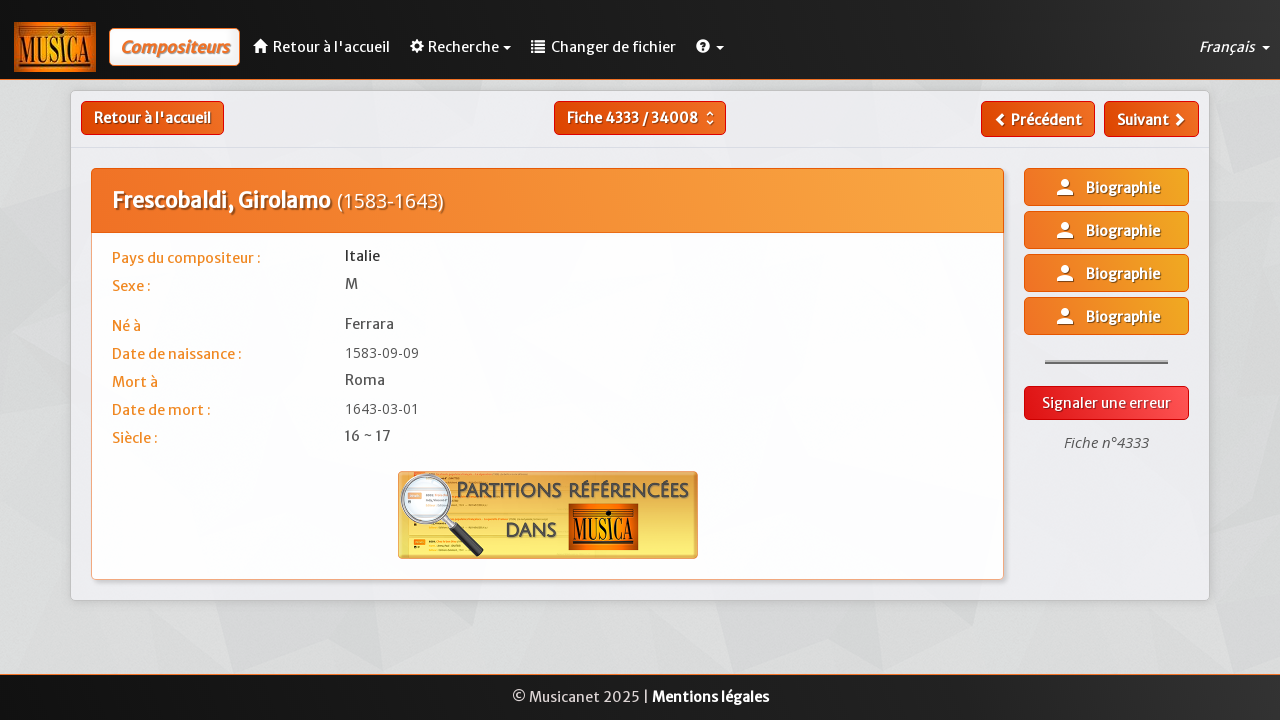

--- FILE ---
content_type: text/html; charset=UTF-8
request_url: https://www.musicanet.org/bdd/fr/compositeur/4333-frescobaldi--girolamo
body_size: 3945
content:
<!DOCTYPE html>
<html lang="fr">
    <head>
        <!-- Global site tag (gtag.js) - Google Analytics -->
        
            <script async src="https://www.googletagmanager.com/gtag/js?id=UA-35859312-1"></script>
            <script>
            window.dataLayer = window.dataLayer || [];
            function gtag(){dataLayer.push(arguments);}
            gtag('js', new Date());

            gtag('config', 'UA-35859312-1');
            </script>
        
        
        <meta http-equiv="Content-Type" content="text/html; charset=utf-8" /> 
        <meta http-equiv="X-UA-Compatible" content="IE=edge">
        <meta name="viewport" content="width=device-width, initial-scale=1.0">
        <meta name="description" content="Girolamo Frescobaldi (1583 - 1643) - Italie. Biographie du compositeur. Né le 1583-09-09, à Ferrara ; Mort le 1643-03-01, à Roma.">
        <base href="//www.musicanet.org/bdd/templates/gesbib/"/>
		
		<link rel="preconnect" href="https://fonts.googleapis.com">
		<link rel="preconnect" href="https://fonts.gstatic.com" crossorigin>
		<link href="https://fonts.googleapis.com/css2?family=Open+Sans:ital,wght@0,300;0,400;0,500;0,600;0,700;0,800;1,300;1,400;1,500;1,600;1,700;1,800&display=swap" rel="stylesheet">

        <link rel="icon" href="//www.musicanet.org/wp-content/uploads/2017/03/favicon.jpg" />
                                    
                    
        
        <title>Girolamo Frescobaldi - Compositeur - Musica International</title>

        <!-- Bootstrap core CSS -->
        <link href="./css/bootstrap.min.css" rel="stylesheet">

        <!-- Bootstrap table -->
        <link href="./css/bootstrap-table.css" rel="stylesheet">

        <!-- Custom styles for this template -->
        <link href="./css/gesbib.css" rel="stylesheet">
        <link href="./css/offcanvas.css" rel="stylesheet">
        <link href="./css/jquery-ui.css" rel="stylesheet">
        <link href="./css/select2.css" rel="stylesheet">
        <link href="./css/formValidation.min.css" rel="stylesheet">
        <link href="./css/selectize.bootstrap3.css" rel="stylesheet">

                    <link rel="alternate" href="//www.musicanet.org/bdd/fr/compositeur/4333-frescobaldi--girolamo" hreflang="fr" />
            <link rel="alternate" href="//www.musicanet.org/bdd/en/composer/4333-frescobaldi--girolamo" hreflang="en" />
            <link rel="alternate" href="//www.musicanet.org/bdd/de/komponist/4333-frescobaldi--girolamo" hreflang="de" />
            <link rel="alternate" href="//www.musicanet.org/bdd/es/compositor/4333-frescobaldi--girolamo" hreflang="es" />
        
        <!-- HTML5 shim and Respond.js IE8 support of HTML5 elements and media queries -->
        <!--[if lt IE 9]>
          <script src="./js/html5shiv.js"></script>
          <script src="./js/respond.min.js"></script>
        <![endif]-->
    </head>

    <body>
        
                    <nav class="navbar navbar-default navbar-fixed-top header-background" role="navigation">
    <div class="navbar-header">
        <a class="navbar-left" href="//www.musicanet.org/fr/"><img src="../img/logo.jpg"></a>
        <span class="navbar-title hidden-sm hidden-md hidden-lg">
                            <span class="small-title" style="margin-left: 10px; margin-bottom: 0px; padding: 7px; color: #f07125; font-size: 1.2em; font-weight: bold; font-style: italic; text-shadow: 0.04em 0.04em 0.06em rgba(0,0,0,0.4); background: #fefefe; border: 1px solid #f07125; border-radius: 5px;box-shadow: -5px -5px 7px 3px rgba(0, 0, 0, 0.05) inset; vertical-align: middle;">Compositeurs</span>
                    </span>
        <button type="button" class="navbar-toggle navbar-right" data-toggle="collapse" data-target="#main-navbar" aria-expanded="false" id="menu-toggle">
            <span class="sr-only">Toggle navigation</span>
            <span class="icon-bar"></span>
            <span class="icon-bar"></span>
            <span class="icon-bar"></span>
        </button>
    </div>

    <!-- Collect the nav links, forms, and other content for toggling -->
    <div class="collapse navbar-collapse" id="main-navbar">
                    				<span style="margin-left: 13px; margin-bottom: 0px; margin-top: 6px; margin-right: 3px; padding: 10px; color: #f07125; font-size: 1.15em; line-height: 1.05em; font-weight: bold; font-style: italic; text-shadow: 0.04em 0.04em 0.06em rgba(0,0,0,0.4); background: #fefefe; border: 1px solid #f07125; border-radius: 5px; box-shadow: -5px -5px 7px 3px rgba(0, 0, 0, 0.05) inset;" class="nav navbar-text hidden-xs ">
                Compositeurs
                    </span>
        
        <ul class="nav navbar-nav">
            <li><a href="//www.musicanet.org/fr/" class="menu-link ">
					<span class="glyphicon glyphicon-home" style="margin-right: 3px;"></span>
					<span class="hidden-md hidden-sm">Retour à l'accueil</span>
				</a>
			</li>

            
            
            
                <li class="dropdown">
                    <a href="#" class="dropdown-toggle menu-link " data-toggle="dropdown" role="button" aria-haspopup="true" aria-expanded="false">
						<span class="glyphicon glyphicon-cog" style="margin-right: 4px;"></span>Recherche<span class="caret"></span></a>
                    <ul class="dropdown-menu">
                                                    
                            
                            
                            
                            <li class=""><a href="//www.musicanet.org/bdd/fr/recherche-statique/composers">Recherche rapide</a></li>
                            <li class=""><a href="//www.musicanet.org/bdd/fr/recherche-dynamique/composers">Recherche détaillée</a></li>
                        
                                                
                        
                                            </ul>
                </li>
            
                
                <li class="dropdown">
                    <a href="//www.musicanet.org/bdd/fr" class="menu-link ">
                        <span class="glyphicon glyphicon-list" style="margin-right: 3px;"> </span>
                        <span class="hidden-sm">Changer de fichier</span>
                    </a>
                </li>
            
            <li class="dropdown">
                <a href="#" class="dropdown-toggle menu-link" data-toggle="dropdown" role="button" aria-haspopup="true" aria-expanded="false">
					<span class="glyphicon glyphicon-question-sign"> </span><span class="caret"></span></a>

                <ul class="dropdown-menu">
                    <li><a href="//www.musicanet.org/bdd/fr/contactez-nous">Nous contacter</a></li>
                </ul>
            </li>
        </ul>
        
        <ul class="nav navbar-nav navbar-right dropdown-lang-wrap pointer">
            <li class="dropdown">
                <a class="dropdown-toggle menu-link" data-toggle="dropdown">
                    Français
                                        <span class="caret"></span>
                </a>

                <ul class="dropdown-menu dropdown-lang-list row" role="menu">
                                                                        <li class="col-xs-4 col-sm-12">
                                                                    <a href="//www.musicanet.org/bdd/en/composer/4333-frescobaldi--girolamo">
                                                                English
                                                                    </a>
                            </li>
                                                                                                                                            <li class="col-xs-4 col-sm-12">
                                                                    <a href="//www.musicanet.org/bdd/es/compositor/4333-frescobaldi--girolamo">
                                                                Español
                                                                    </a>
                            </li>
                                                                                                <li class="col-xs-4 col-sm-12">
                                                                    <a href="//www.musicanet.org/bdd/de/komponist/4333-frescobaldi--girolamo">
                                                                Deutsch
                                                                    </a>
                            </li>
                                                            </ul>
            </li>
        </ul>
    </div>
</nav>
                
        <div class="container">
            <div class="row row-offcanvas row-offcanvas-right">

                                    
                
	<div class="row fiche">
					<div class="row hidden-print">
									<div class="col-lg-4 col-md-4 col-sm-4 col-xs-6" style="padding-left: 10px;">
						<div class="pull-left">
																								<a href="http://www.musicanet.org/fr/" class="btn btn-default btn-md hidden-xxs" style="border: 1px solid #d00;">Retour à l'accueil</a>
									<a href="http://www.musicanet.org/fr/" class="btn btn-default hidden-sm hidden-md hidden-lg" style="padding-top: 4px;padding-bottom: 8px; border: 1px solid #d00;"><span class="glyphicon glyphicon-chevron-left" style="line-height: 1.42857143;"><span class="glyphicon glyphicon-home" style="padding-left: 5px;"></a>
																					</div>
					</div>

					<div class="col-lg-4 col-md-4 col-sm-4 hidden-xxs text-center">
						<form method="POST" action="//www.musicanet.org/bdd/fr/compositeur" class="form-inline" style="display: inline;">
							<div class="btn-group">
								
								<button id="file_submenu" type="button" class="btn btn-default dropdown-toggle" data-toggle="dropdown" aria-haspopup="true" aria-expanded="false" style="padding-right: 6px;">
																			Fiche <b>4333</b> / <b>34008</b> <i class="material-icons md-18" style="color:#fff; vertical-align: -4px;" aria-hidden="true">unfold_more</i>
																	</button>

								<ul class="dropdown-menu dropdown-go-to-page">
									<span class="dropdown-title">Aller à la fiche</span>
									<div class="form-inline" style="padding-left: 0px; padding-right: 0px; margin-bottom: 0px;">
										<input type="text" class="form-control" size="6" name="recordId" style="padding-left: 5px; padding-right: 5px;" />
										<input class="btn btn-primary form-control pull-right" type="submit" value="Aller">
									</div>
								</ul>
							</div>
						</form>
					</div>

					<div class="col-lg-4 col-md-4 col-sm-4 col-xs-6" style="padding-right: 10px;">
						<!--div class="btn-group hidden-sm">
							<button type="button" class="btn btn-default dropdown-toggle" data-toggle="dropdown" aria-haspopup="true" aria-expanded="false">
							Sauvegarder.. <span class="caret"></span>
							</button>
							<ul class="dropdown-menu">
							<li><a href="#">Liste 1</a></li>
							<li><a href="#">Liste 2</a></li>
							</ul>
						</div-->
						<div class="pull-right">
															<a id="file_submenu" class="btn btn-default " href="//www.musicanet.org/bdd/fr/compositeur/4332-freschi--gian-domenico"><span class="glyphicon glyphicon-chevron-left" style="line-height: 1.42857143;"> </span><span class="hidden-sm hidden-xxs"> Précédent</span></a>
														&nbsp;
															<a id="file_submenu" class="btn btn-default " href="//www.musicanet.org/bdd/fr/compositeur/4334-fresen--heinrich"><span class="hidden-sm hidden-xxs">Suivant </span><span class="glyphicon glyphicon-chevron-right" style="line-height: 1.42857143;"></span></a>
													</div>
					</div>
							</div>
			
					<div class="col-xxs-12 text-center hidden-sm hidden-md hidden-lg" style="padding-top: 6px;">
						<form method="POST" action="//www.musicanet.org/bdd/fr/compositeur" class="form-inline" style="display: inline;">
							<div class="btn-group">
								
								<button id="file_submenu" type="button" class="btn btn-default dropdown-toggle" data-toggle="dropdown" aria-haspopup="true" aria-expanded="false" style="padding-right: 6px;">
																			Fiche <b>4333</b> / <b>34008</b> <i class="material-icons md-18" style="color:#fff; vertical-align: -4px;" aria-hidden="true">unfold_more</i>
																	</button>

								<ul class="dropdown-menu dropdown-go-to-page">
									<span class="dropdown-title">Aller à la fiche</span>
									<div class="form-inline" style="padding-left: 0px; padding-right: 0px; margin-bottom: 0px;">
										<input type="text" class="form-control" size="6" name="recordId" style="padding-left: 5px; padding-right: 5px;" />
										<input class="btn btn-primary form-control pull-right" type="submit" value="Aller">
									</div>
								</ul>
							</div>
						</form>
			</div>
				
			<hr id="separator">
		
		
            
		            
		<div class="col-lg-10 col-sm-9 col-xs-12">
            <div class="fiche-titre-general">
                <h1 style="margin-top: 10px;">
                    Frescobaldi, Girolamo
					<span style="font-family: Open sans;font-weight: normal;font-size: 0.93em;margin-left: 3px;">
                                                                            (1583-1643)
                                            					</span>
                </h1>
            </div>
            <div class="fiche-description">
                				
                                    <div class="row labels">
                        <span class="liste-info col-md-3 col-sm-4 col-xs-7">Pays du compositeur :</span>
                        <span class="field-data col-md-9 col-sm-8 col-xs-5 text-justify">
                                                            Italie                                                    </span>
                    </div>
                				
                                    <div class="row labels">
                        <span class="liste-info col-md-3 col-sm-4 col-xs-7">Sexe :</span> 
                        <span class="field-data col-md-9 col-sm-8 col-xs-5 text-justify" style="color: #555;">M</span>
                    </div>
                				
                                    <div class="row labels" style="padding-top: 15px !important;">
                        <span class="liste-info col-md-3 col-sm-4 col-xs-7 col-xxs-6">Né à </span> 
                        <span class="field-data col-md-9 col-sm-8 col-xs-5 col-xxs-6 text-justify" style="color: #555;">Ferrara</span>
                    </div>
                				
                                    <div class="row labels">
                        <span class="liste-info col-md-3 col-sm-4 col-xs-7">Date de naissance : </span> 
                        <span class="field-data col-md-9 col-sm-8 col-xs-5 text-justify" style="color: #555;font-family: Open sans;">1583-09-09</span>
                    </div>
                				
                                    <div class="row labels">
                        <span class="liste-info col-md-3 col-sm-4 col-xs-7 col-xxs-6">Mort à </span> 
                        <span class="field-data col-md-9 col-sm-8 col-xs-5 col-xxs-6 text-justify" style="color: #555;">Roma</span>
                    </div>
                                                    <div class="row labels">
                        <span class="liste-info col-md-3 col-sm-4 col-xs-7">Date de mort :</span> 
                        <span class="field-data col-md-9 col-sm-8 col-xs-5 text-justify" style="color: #555;font-family: Open sans;">1643-03-01</span>
                    </div>
                
                                    <div class="row labels">
                        <span class="liste-info col-md-3 col-sm-4 col-xs-7">Siècle :</span>
                        <span class="field-data col-md-9 col-sm-8 col-xs-5 text-justify" style="color: #555;">
                                                            16  ~                                                             17                                                     </span>
                    </div>
                
                                
				
                                    <h2 class="hidden-print" style="text-align: center;">
                        <a id="scores_in" href="//www.musicanet.org/bdd/fr/musica7/partitions-referencee-de/composers/4333"><img src="../img/Scores_in_FR.png"
     alt="LISTE DES PARTITIONS référencées dans MUSICA" width="300" style="max-width: 100%;"></a>
                    </h2>
                            </div>
        </div>
		
		<!-- Sidebar -->
		
        <div class="col-lg-2 col-sm-3 col-xs-12 hidden-print file_btn_trico" style="padding: 0 20px 0 5px;">
                            <div class="fiche-media">
                                            <a class="btn btn-primary btn-block mob-btn" target="_blank" rel="nofollow" href="http://de.wikipedia.org/wiki/Girolamo_Frescobaldi" role="button"><i class="material-icons md-24" style="vertical-align: -6px;" aria-hidden="true" title="Voir image de la partition">person</i>&nbsp;&nbsp;&nbsp;Biographie</a>
                                            <a class="btn btn-primary btn-block mob-btn" target="_blank" rel="nofollow" href="http://en.wikipedia.org/wiki/Girolamo_Frescobaldi" role="button"><i class="material-icons md-24" style="vertical-align: -6px;" aria-hidden="true" title="Voir image de la partition">person</i>&nbsp;&nbsp;&nbsp;Biographie</a>
                                            <a class="btn btn-primary btn-block mob-btn" target="_blank" rel="nofollow" href="http://fr.wikipedia.org/wiki/Girolamo_Frescobaldi" role="button"><i class="material-icons md-24" style="vertical-align: -6px;" aria-hidden="true" title="Voir image de la partition">person</i>&nbsp;&nbsp;&nbsp;Biographie</a>
                                            <a class="btn btn-primary btn-block mob-btn" target="_blank" rel="nofollow" href="http://www.classical.net/music/comp.lst/frescobaldi.html" role="button"><i class="material-icons md-24" style="vertical-align: -6px;" aria-hidden="true" title="Voir image de la partition">person</i>&nbsp;&nbsp;&nbsp;Biographie</a>
                                    </div>
				
				<hr style="width: 75%; border: 0;border-top: 4px ridge #bdbdbd; margin-top: -5px; margin-bottom: 22px;">
            			
			

                                                <a href="//www.musicanet.org/bdd/fr/signaler-une-erreur/composers/4333" class="btn btn-warning btn-block mob-btn">Signaler une erreur</a>
            <div class="text-center" id="numero-fiche">
                <span>Fiche n°4333</span>
            </div>
        </div>

	</div>

            </div><!--/row-->
        </div><!--/container-->

            
                            <footer class="navbar-bottom">
                    <div class="text-center">
                        <p>&copy; Musicanet 2025 | <a class="link-format" href="//www.musicanet.org/fr/mentions-legales/">Mentions légales</a></p>
                    </div>
                </footer>
                        

        <!-- Bootstrap core JavaScript -->
        <!-- ======== -->
        <!-- Placed at the end of the document so the pages load faster -->
        <link href="https://fonts.googleapis.com/css?family=Merriweather+Sans" rel="stylesheet">          <link href="https://fonts.googleapis.com/css?family=Crete+Round|Noto+Serif" rel="stylesheet">
        <link href="https://fonts.googleapis.com/icon?family=Material+Icons" rel="stylesheet">
        <script src="./js/jquery-1.10.2.js"></script>
        <script src="./js/jquery-ui.min.js"></script>
        <script src="./js/bootstrap.min.js"></script>
        <script src="./js/bootstrap-table.js"></script>
        <script src="./js/bootstrap-table-editable.js"></script>
        <script src="./js/bootstrap-table-fr-FR.js"></script>

        
        
    </body>
</html>